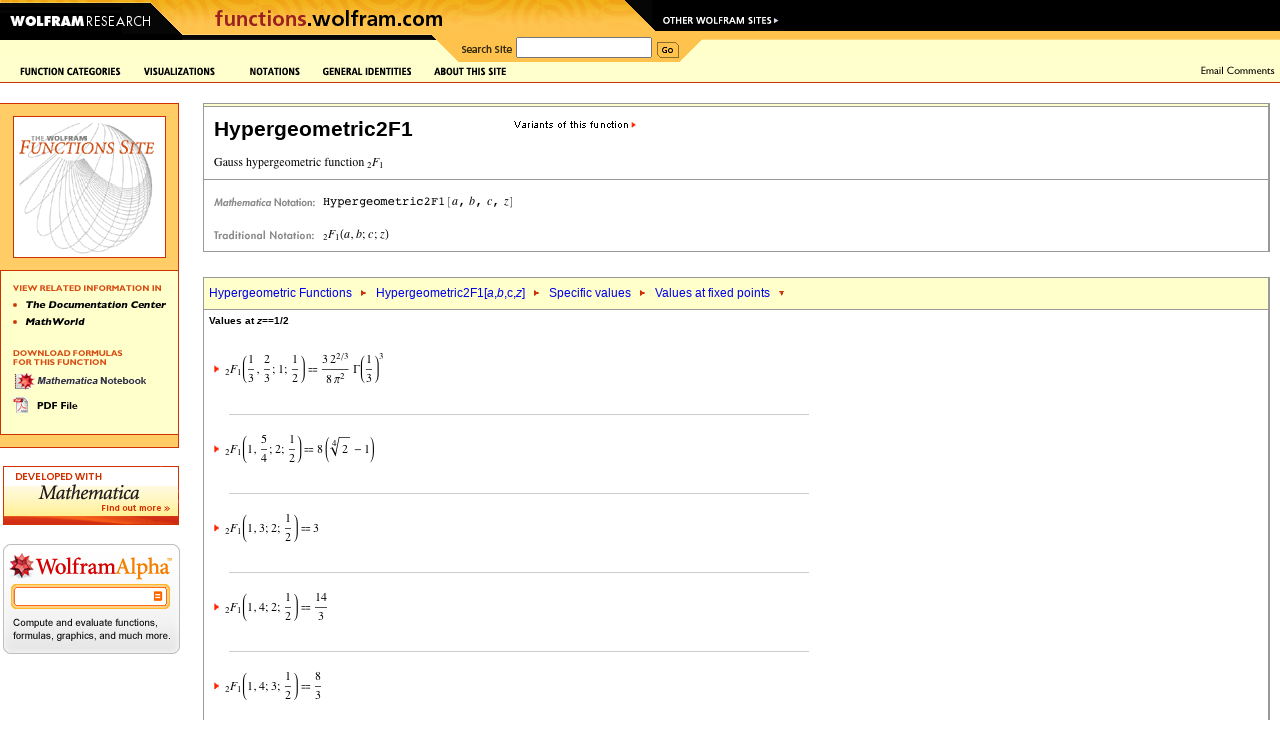

--- FILE ---
content_type: text/html
request_url: https://functions.wolfram.com/HypergeometricFunctions/Hypergeometric2F1/03/14/03/ShowAll.html
body_size: 38974
content:
<!DOCTYPE HTML PUBLIC "-//W3C//DTD HTML 4.0 Transitional//EN">
<html>
<head>
<meta http-equiv="Content-Type" content="text/html; charset=iso-8859-1">
<title>Gauss hypergeometric function 2F1: Specific values (subsection 03/14/03)</title>
<meta name='Description' content='Values at <i>z</i>==1/2 (6 formulas)' />
<link rel="stylesheet" type="text/css" href="/assets/css/functions.css"> 
<script language="JavaScript" type="text/javascript" src="/common/javascript/menu.js"></script>
<script src="/common/javascript/wal/latest/walLoad.js"></script>
</head>
<body style="background:#ffffff; margin:0px; padding:0px">


<!-- begin top header -->


<table border="0" cellspacing="0" cellpadding="0" width="100%">

<tr style="background:#000000 url(); background-repeat: repeat-x;"><td align="left"><img src="/images2003/row1.gif" width="784" height="10" alt="" border="0"></td></tr>
<tr><td align="left" bgcolor="#000000" style="background:#000000 url(/images2003/row2_bg.gif)" class="nobr"><a href="http://www.wolfram.com/"><img src="/images2003/btn_wolfram.gif" width="158" height="24" alt="Wolfram Research" border="0"></a><img src="/images2003/mid-backangle.gif" width="24" height="24" alt="" border="0"><a href="/" target="_top"><img src="/images2003/btn_products.gif" border="0" height="24" width="453" name="functions_home" id="functions_home" alt="functions.wolfram.com"></a><img src="/images2003/row2_backangle.gif" width="22" height="24" alt="" border="0"><a href="http://www.wolfram.com/resources/" target="_top"><img src="/images2003/btn_webresource.gif" border="0" height="24" width="127" name="other" id="other" alt="Other Wolfram Sites"></a></td></tr>
<tr style="background:#ffffcc"><td valign="top">
<table cellpadding="0" cellspacing="0" border="0" width="100%"><tr>
<td valign="top" class="nobr"><img src="/images2003/btm_blackbar.gif" width="182" height="28" alt=""><img src="/images2003/btm_blackbar2.gif" width="250" height="28" alt=""></td><td class="nobr"><img src="/images2003/row3_frontangle.gif" width="27" height="28" alt=""></td>
<td bgcolor="#fec24d"><table cellspacing="0" cellpadding="0" border="0">
<tr><form action="/search/" method="get">
<td valign="middle" class="nobr"><img src="/images2003/btn_search.gif" width="57" height="28" alt="Search Site"></td>
<td valign="middle" class="nobr"><input type="hidden" name="restrict" value="Functions"><input type="text" name="q" size="16"></td>
<td valign="middle" class="nobr"><img src="/common/images2003/spacer.gif" width="5" height="1" alt=""><input type="image" src="/images2003/btn_go.gif" width="22" height="28" alt="Go" border="0" name="search_go_button" id="search_go_button" onMouseOver="javascript:this.src='/images2003/btn_go_over.gif'" onMouseOut="javascript:this.src='/images2003/btn_go.gif'"></td>
</form></tr></table></td>
<td width="100%" style="background:url(/images2003/row3_bg.gif)" class="nobr"><img src="/images2003/row3_backangle.gif" width="28" height="28" alt=""></td>
</tr></table></td></tr>
</table>

<!-- Start table internal page width for content layout -->

<table cellpadding="0" cellspacing="0" border="0" width="100%">

<tr>
<td valign="top"><table cellpadding="0" cellspacing="0" border="0" width="100%"><tr><td valign="top">
<!-- CustomHeaderFile -->
<script language="JavaScript">
<!--
function pop(url) {
	win = window.open(url, 'tCw', 'width=620,height=550,location=1,scrollbars=1,resizable=1');
	if (!win.opener)	{ win.opener = self; }
	if (win.focus)		{ win.focus(); }
}
window.pop = pop;
PreloadImages('/images/frontpage/GraphicsGallery-on.gif','/images/frontpage/Notations-on.gif','/images/frontpage/GeneralIdentities-on.gif','/images/frontpage/AboutThisSite-on.gif','/images/frontpage/SignGuestbook-on.gif','/images/frontpage/EmailComments-on.gif','/images/frontpage/Contribute-on.gif','/images/frontpage/function-categories-on.gif','/images/frontpage/ElementaryFunctions-on.gif','/images/frontpage/Constants-on.gif','/images/frontpage/BesselNew-on.gif','/images/frontpage/Integer-on.gif','/images/frontpage/Polynomials-on.gif','/images/frontpage/Gamma-on.gif','/images/frontpage/HyperF-on.gif','/images/frontpage/Elliptic-on.gif','/images/frontpage/EllipticF-on.gif','/images/frontpage/zeta-on.gif','/images/frontpage/MathieuandSpheroidal-on.gif','/images/frontpage/complex-on.gif','/images/frontpage/numbertf-on.gif','/images/frontpage/generalized-on.gif','/images/frontpage/alpha-on.gif','/images/sidebar/TheMathematicaBook-over.gif','/images/sidebar/MathWorld-over.gif','/images/sidebar/MathematicaNotebook-over.gif','/images/sidebar/PDF-over.gif','/About/images/dropdown/cite-on.gif','/About/images/dropdown/developers-on.gif','/About/images/dropdown/faq-on.gif','/About/images/dropdown/mathematica-on.gif','/About/images/dropdown/overview-on.gif','/About/images/dropdown/vision-on.gif');
//-->
</script>

<table width="100%" border="0" cellpadding="0" cellspacing="0" bgcolor="#ffffce">
  <tr valign="center">
    <td valign="center"><nobr><img src="/images/spacer.gif" alt="" width="20" height="1"><a href="/functions.html" 
onMouseOver="javascript:showLayer('Layer1','FunctionCat','/images/frontpage/function-categories-on.gif');return(true);" 
onMouseOut="javascript:hide2('Layer1','FunctionCat','/images/frontpage/funct-categories.gif');return(true);"><img 
src="/images/frontpage/funct-categories.gif" alt="Function Categories" name="FunctionCat" border="0" id="FunctionCat" 
width="101" height="9"></a><a href="/visualizations.html" 
onMouseOver="MM_swapImage('graphicsgallery','','/images/frontpage/GraphicsGallery-on.gif',1)" 
onMouseOut="MM_swapImgRestore()"><img src="/images/frontpage/GraphicsGallery.gif" alt="Graphics Gallery" 
name="graphicsgallery" width="85" height="9" hspace="22" border="0" id="graphicsgallery"></a><a href="/Notations/" 
onMouseOver="MM_swapImage('Notations','','/images/frontpage/Notations-on.gif',1)" onMouseOut="MM_swapImgRestore()"><img 
src="/images/frontpage/Notations.gif" alt="Notations" name="Notations" width="50" height="9" border="0" 
id="Notations"></a><a href="/GeneralIdentities/" 
onMouseOver="MM_swapImage('genralidentities','','/images/frontpage/GeneralIdentities-on.gif',1)" 
onMouseOut="MM_swapImgRestore()"><img src="/images/frontpage/GeneralIdentities.gif" alt="General Identities" 
name="genralidentities" hspace="22" border="0" id="genralidentities"></a><a href="/About/" onMouseOver="javascript:showLayer('LayerAbout','about','/images/frontpage/AboutThisSite-on.gif');return(true);" onMouseOut="javascript:hide2('LayerAbout','about','/images/frontpage/AboutThisSite.gif');return(true);"><img src="/images/frontpage/AboutThisSite.gif" alt="About This Site" name="about" width="73" height="9" border="0" id="about"></a></nobr></td>
    <td width="100%"><img src="/common/images/spacer.gif" alt="" width="20" height="20"></td>
    <td align="right"><nobr><a href="mailto:comments@functions.wolfram.com" 
onMouseOver="MM_swapImage('email','','/images/frontpage/EmailComments-on.gif',1)" onMouseOut="MM_swapImgRestore()"><img 
src="/images/frontpage/EmailComments.gif" alt="Email Comments" name="email" width="74" height="11" hspace="5" border="0" 
id="email"></a></nobr></td>
  </tr>
  <tr>
    <td bgcolor="#cc3300"><img src="/common/images/spacer.gif" alt="" width="1" height="1"></td>
    <td bgcolor="#cc3300" width="100%"><img src="/common/images/spacer.gif" alt="" width="1" height="1"></td>
    <td bgcolor="#cc3300"><img src="/common/images/spacer.gif" alt="" width="1" height="1"></td>
  </tr>
</table><div name="parent1" id="parent1" style="position:relative; visibility:hidden"><div name="Layer1" id="Layer1" style="left:0; top:0; position:absolute; z-index:2; visibility:hidden" onMouseOver="javascript:showLayer('Layer1','FunctionCat','/images/frontpage/function-categories-on.gif')" onMouseOut="javascript:hide2('Layer1','FunctionCat','/images/frontpage/funct-categories.gif')"><table border="0" cellspacing="0" cellpadding="0"><tr><td bgcolor="#cc3300"><img src="/images/spacer.gif" alt="" width="1" height="1"></td><td bgcolor="#ffffcc"><img src="/common/images/spacer.gif" width="1" height="8" alt=""><br><table border="0" cellspacing="6" cellpadding="0">
            <tr><td><a href="/ElementaryFunctions/" onMouseOver="MM_swapImage('Elementaryf','','/images/frontpage/ElementaryFunctions-on.gif',1)" onMouseOut="MM_swapImgRestore()"><img src="/images/frontpage/ElementaryFunctions.gif" alt="Elementary Functions" name="Elementaryf" width="114" height="10" border="0" id="Elementaryf"></a></td></tr>
            <tr><td><a href="/Constants/" onMouseOver="MM_swapImage('constants','','/images/frontpage/Constants-on.gif',1)" onMouseOut="MM_swapImgRestore()"><img src="/images/frontpage/Constants.gif" alt="Constants" name="constants" width="58" height="10" border="0" id="constants"></a></td></tr>
            <tr><td><a href="/Bessel-TypeFunctions/" 
onMouseOver="MM_swapImage('bessel','','/images/frontpage/BesselNew-on.gif',1)" 
onMouseOut="MM_swapImgRestore()"><img src="/images/frontpage/BesselNew.gif" alt="Bessel-Type 
Functions" name="bessel" width="151" height="10" border="0" id="bessel"></a></td></tr>
            <tr><td><a href="/IntegerFunctions/" onMouseOver="MM_swapImage('integerf','','/images/frontpage/Integer-on.gif',1)" onMouseOut="MM_swapImgRestore()"><img src="/images/frontpage/IntegerF.gif" alt="Integer Functions" name="integerf" width="94" height="10" border="0" id="integerf"></a></td></tr>
            <tr><td><a href="/Polynomials/" onMouseOver="MM_swapImage('poly','','/images/frontpage/Polynomials-on.gif',1)" onMouseOut="MM_swapImgRestore()"><img src="/images/frontpage/Polynomials.gif" alt="Polynomials" name="poly" width="68" height="10" border="0" id="poly"></a></td></tr>
            <tr><td><a href="/GammaBetaErf/" onMouseOver="MM_swapImage('gamma','','/images/frontpage/Gamma-on.gif',1)" onMouseOut="MM_swapImgRestore()"><img src="/images/frontpage/Gamma.gif" alt="Gamma, Beta, Erf" name="gamma" width="97" height="9" border="0" id="gamma"></a></td></tr>
            <tr><td><a href="/HypergeometricFunctions/" onMouseOver="MM_swapImage('hyper','','/images/frontpage/HyperF-on.gif',1)" onMouseOut="MM_swapImgRestore()"><img src="/images/frontpage/HyperF.gif" alt="Hypergeometric Functions" name="hyper" width="137" height="10" border="0" id="hyper"></a></td></tr>
            <tr><td><a href="/EllipticIntegrals/" onMouseOver="MM_swapImage('elliptic','','/images/frontpage/Elliptic-on.gif',1)" onMouseOut="MM_swapImgRestore()"><img src="/images/frontpage/Elliptic.gif" alt="Elliptic Integrals" name="elliptic" width="87" height="10" border="0" id="elliptic"></a></td></tr>
            <tr><td><a href="/EllipticFunctions/" onMouseOver="MM_swapImage('ellipticf','','/images/frontpage/EllipticF-on.gif',1)" onMouseOut="MM_swapImgRestore()"><img src="/images/frontpage/EllipticF.gif" alt="Elliptic Functions" name="ellipticf" width="92" height="10" border="0" id="ellipticf"></a></td></tr>
            <tr><td><a href="/ZetaFunctionsandPolylogarithms/" onMouseOver="MM_swapImage('zeta','','/images/frontpage/zeta-on.gif',1)" onMouseOut="MM_swapImgRestore()"><img src="/images/frontpage/zeta.gif" alt="Zeta Functions and Polylogarithms" name="zeta" width="165" height="10" border="0" id="zeta"></a></td></tr>
            <tr><td><a href="/MathieuandSpheroidalFunctions/" 
onMouseOver="MM_swapImage('mathieu','','/images/frontpage/MathieuandSpheroidal-on.gif',1)" 
onMouseOut="MM_swapImgRestore()"><img src="/images/frontpage/MathieuandSpheroidal.gif" 
alt="Mathieu and Spheroidal Functions" name="mathieu" width="160" height="10" border="0" 
id="mathieu"></a></td></tr>
            <tr><td><a href="/ComplexComponents/" onMouseOver="MM_swapImage('complex','','/images/frontpage/complex-on.gif',1)" onMouseOut="MM_swapImgRestore()"><img src="/images/frontpage/complex.gif" alt="Complex Components" name="complex" width="117" height="10" border="0" id="complex"></a></td></tr>
            <tr><td><a href="/NumberTheoryFunctions/" onMouseOver="MM_swapImage('ntf','','/images/frontpage/numbertf-on.gif',1)" onMouseOut="MM_swapImgRestore()"><img src="/images/frontpage/numbertf.gif" alt="Number Theory Functions" name="ntf" width="136" height="10" border="0" id="ntf"></a></td></tr>
            <tr><td><a href="/GeneralizedFunctions/" onMouseOver="MM_swapImage('gener','','/images/frontpage/generalized-on.gif',1)" onMouseOut="MM_swapImgRestore()"><img src="/images/frontpage/generalized.gif" alt="Generalized Functions" name="gener" width="116" height="7" border="0" id="gener"></a></td></tr>
</table><img src="/common/images/spacer.gif" width="1" height="8" alt=""><br></td>
<td bgcolor="#cc3300"><br><img src="/images/spacer.gif" alt="" width="1" height="1"></td>
</tr>
    <tr>
      <td bgcolor="#cc3300"><img src="/images/spacer.gif" alt="" width="1" height="1"></td>
      <td bgcolor="#cc3300"><img src="/images/spacer.gif" alt="" width="165" height="1"></td>
      <td bgcolor="#cc3300"><img src="/images/spacer.gif" alt="" width="1" height="1"></td>
    </tr>
    <tr>
      <td bgcolor="#ffcc33"><img src="/images/spacer.gif" alt="" width="1" height="10"></td>
      <td bgcolor="#ffcc33"><img src="/images/spacer.gif" alt="" width="165" height="10"></td>
      <td bgcolor="#cc3300"><img src="/images/spacer.gif" alt="" width="1" height="1"></td>
    </tr>
    <tr>
      <td bgcolor="#cc3300"><img src="/images/spacer.gif" alt="" width="1" height="1"></td>
      <td bgcolor="#cc3300"><img src="/images/spacer.gif" alt="" width="165" height="1"></td>
      <td bgcolor="#cc3300"><img src="/images/spacer.gif" alt="" width="1" height="1"></td>
    </tr>
    <tr>
      <td bgcolor="#cc3300"><img src="/images/spacer.gif" alt="" width="1" height="1"></td>
      <td bgcolor="#ffffcc"><a href="/alphabeticalIndex.html" onMouseOver="MM_swapImage('alpha','','/images/frontpage/alpha-on.gif',1)" onMouseOut="MM_swapImgRestore()"><img src="/images/frontpage/alpha.gif" alt="Alphabetical Index" name="alpha" width="131" height="7" hspace="7" vspace="7" border="0" id="alpha"></a></td>
      <td bgcolor="#cc3300"><img src="/images/spacer.gif" alt="" width="1" height="1"></td>
    </tr>
    <tr>
      <td bgcolor="#cc3300"><img src="/images/spacer.gif" alt="" width="1" height="1"></td>
      <td bgcolor="#cc3300"><img src="/images/spacer.gif" alt="" width="165" height="1"></td>
      <td bgcolor="#cc3300"><img src="/images/spacer.gif" alt="" width="1" height="1"></td>
    </tr>
    <tr>
      <td bgcolor="#ffcc33"><img src="/images/spacer.gif" alt="" width="1" height="1"></td>
      <td bgcolor="#ffcc33"><img src="/images/spacer.gif" alt="" width="165" height="30"></td>
      <td bgcolor="#cc3300"><img src="/images/spacer.gif" alt="" width="1" height="1"></td>
    </tr>
    <tr>
      <td bgcolor="#cc3300"><img src="/images/spacer.gif" alt="" width="1" height="1"></td>
      <td bgcolor="#cc3300"><img src="/images/spacer.gif" alt="" width="165" height="1"></td>
      <td bgcolor="#cc3300"><img src="/images/spacer.gif" alt="" width="1" height="1"></td>
    </tr>
  </table></div></div><div name="parentAbout" id="parentAbout" style="position:relative; visibility:hidden"><div name="LayerAbout" id="LayerAbout" style="left:0; top:0; position:absolute; z-index:2; visibility:hidden" onMouseOver="javascript:showLayer('LayerAbout','about','/images/frontpage/AboutThisSite-on.gif')" onMouseOut="javascript:hide2('LayerAbout','about','/images/frontpage/AboutThisSite.gif')"><table cellpadding="0" cellspacing="0" border="0"><tr><td><img src="/images/spacer.gif" alt="" width="425" height="1"></td><td><table border="0" cellspacing="0" cellpadding="0"><tr><td bgcolor="#cc3300"><img src="/images/spacer.gif" alt="" width="1" height="1"></td><td bgcolor="#ffffcc"><img src="/common/images/spacer.gif" width="1" height="8" alt=""><br><table border="0" cellspacing="6" cellpadding="0">
            <tr><td><a href="/About/" onMouseOver="MM_swapImage('AboutOverview','','/About/images/dropdown/overview-on.gif',1)" onMouseOut="MM_swapImgRestore()"><img src="/About/images/dropdown/overview.gif" alt="Overview" id="AboutOverview" name="AboutOverview" width="92" height="10" border="0"></a></td></tr>
            <tr><td><a href="/About/mathematica.html" onMouseOver="MM_swapImage('AboutMathematica','','/About/images/dropdown/mathematica-on.gif',1)" onMouseOut="MM_swapImgRestore()"><img src="/About/images/dropdown/mathematica.gif" alt="Mathematica & This Site" id="AboutMathematica" name="AboutMathematica" width="138" height="10" border="0"></a></td></tr>
            <tr><td><a href="/About/developers.html" onMouseOver="MM_swapImage('AboutDevelopers','','/About/images/dropdown/developers-on.gif',1)" onMouseOut="MM_swapImgRestore()"><img src="/About/images/dropdown/developers.gif" alt="The Developers" id="AboutDevelopers" name="AboutDevelopers" width="92" height="10" border="0"></a></td></tr>
            <tr><td><a href="/About/ourvision.html" onMouseOver="MM_swapImage('AboutVision','','/About/images/dropdown/vision-on.gif',1)" onMouseOut="MM_swapImgRestore()"><img src="/About/images/dropdown/vision.gif" alt="Our Vision" id="AboutVision" name="AboutVision" width="92" height="10" border="0"></a></td></tr>
            <tr><td><a href="/About/citation.html" onMouseOver="MM_swapImage('AboutCite','','/About/images/dropdown/cite-on.gif',1)" onMouseOut="MM_swapImgRestore()"><img src="/About/images/dropdown/cite.gif" alt="How to Cite This Site" id="AboutCite" name="AboutCite" width="125" height="10" border="0"></a></td></tr>
            <tr><td><a href="/About/faq.html" onMouseOver="MM_swapImage('AboutFaq','','/About/images/dropdown/faq-on.gif',1)" onMouseOut="MM_swapImgRestore()"><img src="/About/images/dropdown/faq.gif" alt="FAQs" id="AboutFaq" name="AboutFaq" width="92" height="10" border="0"></a></td></tr>
</table><img src="/common/images/spacer.gif" width="1" height="8" alt=""><br></td>
<td bgcolor="#cc3300"><br><img src="/images/spacer.gif" alt="" width="1" height="1"></td>
</tr>
    <tr>
      <td bgcolor="#cc3300"><img src="/images/spacer.gif" alt="" width="1" height="1"></td>
      <td bgcolor="#cc3300"><img src="/images/spacer.gif" alt="" width="1" height="1"></td>
      <td bgcolor="#cc3300"><img src="/images/spacer.gif" alt="" width="1" height="1"></td>
    </tr>
  </table></td></tr></table></div></div><img src="/common/images/spacer.gif" width="1" height="20" alt=""><br>



<!-- begin body -->

<script language='JavaScript' type='text/javascript' src='/functions.js'></script>


<!-- Start of Main Table -->
<table width='100%' border='0' cellspacing='0' cellpadding='0'><tr><td valign='top'width=''>

<!-- Start of Sidebar -->
<table border='0' cellspacing='0' cellpadding='0'>
  <tr>
    <td valign='top'>
      <table border='0' cellspacing='0' cellpadding='0'>
      <tr><td bgcolor='#CC3300' colspan='5'><img src='/images/spacer.gif' alt='' width='1' height='1'></td></tr>
      <tr>
        <td bgcolor='#FFCC66'><img src='/images/spacer.gif' alt='' width='1' height='12'></td>
        <td bgcolor='#FFCC66'><img src='/images/spacer.gif' alt='' width='12' height='12'></td>
        <td bgcolor='#FFCC66'><img src='/images/spacer.gif' alt='' width='1' height='12'></td>
        <td bgcolor='#FFCC66'><img src='/images/spacer.gif' alt='' width='12' height='12'></td>
        <td bgcolor='#CC3300'><img src='/images/spacer.gif' alt='' width='1' height='12'></td>
      </tr>
      <tr>
        <td bgcolor='#FFCC66'><img src='/images/spacer.gif' alt='' width='1' height='1'></td>
        <td bgcolor='#FFCC66'><img src='/images/spacer.gif' alt='' width='1' height='1'></td>
        <td><table width='100%' border='0' cellpadding='1' cellspacing='0' bgcolor='#CC3300'><tr><td><table width='100%' border='0' cellpadding='0' cellspacing='0' bgcolor='#FFFFFF'><tr><td><img src='/HypergeometricFunctions/Hypergeometric2F1/visualizations/sidebarFunctionGraphic.gif' alt='' width='145'></td></tr></table></td></tr></table></td>
        <td bgcolor='#FFCC66'><img src='/images/spacer.gif' alt='' width='1' height='1'></td>
        <td bgcolor='#CC3300'><img src='/images/spacer.gif' alt='' width='1' height='1'></td>
      </tr>
      <tr>
        <td bgcolor='#FFCC66'><img src='/images/spacer.gif' alt='' width='1' height='12'></td>
        <td bgcolor='#FFCC66'><img src='/images/spacer.gif' alt='' width='12' height='12'></td>
        <td bgcolor='#FFCC66'><img src='/images/spacer.gif' alt='' width='1' height='12'></td>
        <td bgcolor='#FFCC66'><img src='/images/spacer.gif' alt='' width='1' height='12'></td>
        <td bgcolor='#CC3300'><img src='/images/spacer.gif' alt='' width='1' height='12'></td>
      </tr>
      <tr><td bgcolor='#CC3300' colspan='5'><img src='/images/spacer.gif' alt='' width='1' height='1'></td></tr>
      <tr>
        <td bgcolor='#CC3300'><img src='/images/spacer.gif' alt='' width='1' height='1'></td>
        <td bgcolor='#FFFFCC'><img src='/images/spacer.gif' alt='' width='1' height='1'></td>
        <td bgcolor='#FFFFCC'><img src='/images/sidebar/ViewRelatedInfo.gif' alt='View Related Information In' width='148' height='30'><br>
            <a href="http://reference.wolfram.com/mathematica/ref/Hypergeometric2F1.html" onMouseOver="MM_swapImage('Documentation','','/images/sidebar/TheDocumentationCenter-over.gif',1)" onMouseOut="MM_swapImgRestore()"><img src="/images/sidebar/TheDocumentationCenter.gif" alt="The Documentation Center" name="Documentation" width="153" height="7" border="0" id="Documentation"></a><br>
            <a href="http://mathworld.wolfram.com/HypergeometricFunction.html" onMouseOver="MM_swapImage('Mathworld','','/images/sidebar/MathWorld-over.gif',1)" onMouseOut="MM_swapImgRestore()"><img src="/images/sidebar/MathWorld.gif" alt="MathWorld" name="Mathworld" width="72" height="7" vspace="10" border="0" id="Mathworld"></a><br><br>
            <img src="/images/sidebar/DownloadFormulas.gif" alt="Download All Formulas For This Function" width="112" height="23"><br>
            <a href="/NB/Hypergeometric2F1.nb" onMouseOver="MM_swapImage('nb','','/images/sidebar/MathematicaNotebook-over.gif',1)" onMouseOut="MM_swapImgRestore()"><img src="/images/sidebar/MathematicaNotebook.gif" alt="Mathematica Notebook" name="nb" width="136" height="17" border="0" id="nb"></a><br>
            <a href="/PDF/Hypergeometric2F1.pdf" onMouseOver="MM_swapImage('PDF','','/images/sidebar/PDF-over.gif',1)" onMouseOut="MM_swapImgRestore()"><img src="/images/sidebar/PDF.gif" alt="PDF File" name="PDF" width="65" height="17" vspace="6" border="0" id="PDF"></a>
            
            
            <br><br>
        </td>
        <td bgcolor='#FFFFCE'>&nbsp;</td>
        <td bgcolor='#CC3300'><img src='/images/spacer.gif' alt='' width='1' height='1'></td>
      </tr>
      <tr><td bgcolor='#CC3300' colspan='5'><img src='/images/spacer.gif' alt='' width='1' height='1'></td></tr>
      
      <tr>
        <td bgcolor='#FFCC66'><img src='/images/spacer.gif' alt='' width='1' height='12'></td>
        <td bgcolor='#FFCC66'><img src='/images/spacer.gif' alt='' width='12' height='12'></td>
        <td bgcolor='#FFCC66'><img src='/images/spacer.gif' alt='' width='1' height='12'></td>
        <td bgcolor='#FFCC66'><img src='/images/spacer.gif' alt='' width='1' height='12'></td>
        <td bgcolor='#CC3300'><img src='/images/spacer.gif' alt='' width='1' height='12'></td>
      </tr>
      
      <tr><td bgcolor='#CC3300' colspan='5'><img src='/images/spacer.gif' alt='' width='1' height='1'></td></tr>
      <tr>
        <td colspan='2'></td>
        <td align='right'><!-- img src='/images/sidebar/ViewXML.gif' alt='View Page as XML' width='85' height='19' --></td>
    </tr>
    </table>
    <br>
    <table>
    <tr>
    <td><a href="http://www.wolfram.com/products/mathematica/trial.cgi"><img src='/images/M_TrialAd.gif' alt='Developed with Mathematica -- Download a Free Trial Version' title='Developed with Mathematica -- Download a Free Trial Version' width='176' height='59' border='0'></a>
    </td>
    </tr>
    <tr>
    <td>
&nbsp;
    	<style type="text/css">
	  html, body, form {
	    margin: 0;
	    padding: 0;
	    width: 100%;
	  }
	
	  #calculate {
            position: relative;
            width: 177px;
            height: 110px;
            background: transparent url(/images/alphabox/embed_functions_inside.gif) no-repeat scroll 0 0;
	  }
	
	  #i {
	    position: relative;
            left: 18px;
	    top: 44px;
	    width: 133px;
	    border: 0 none;
	    outline: 0;
            font-size: 11px;
	  }
	
	  #eq {
	    width: 9px;
	    height: 10px;
	    background: transparent;
	    position: absolute;
	    top: 47px;
	    right: 18px;
	    cursor: pointer;
	  }
	</style>
<form id="calculate" action="http://www.wolframalpha.com/input/" method="get" target="_blank" title="Wolfram|Alpha&#8212;Compute and evaluate functions, formulas, graphics, and much more.">
      <input type="text" name="i" id="i" />
      <input type="hidden" name="t" value="efni01" />
      <div id="eq" title="compute"></div>
    </form>
    <script type="text/javascript">
      function submit(){
        document.getElementById('calculate').submit();
      }
	
      var el = document.getElementById('eq');
      if ( el.addEventListener ){
        el.addEventListener('click',submit,false);
      }
      else if ( el.attachEvent ){
        el.attachEvent('onclick',submit);
      }
    </script>
    </td>
    </tr>
    </table>
    <br>
    <br>
    </td>
    <td><img src='/images/spacer.gif' alt='' width='20' height='2'></td>
 </tr>
</table>



<!-- End of Sidebar -->

</td>
<td width='100%' valign='top'>



<table width='100%' cellpadding='0' cellspacing='0' border='0'>
<tr>
 <td bgcolor='#999999'><img src='/images/home/spacer.gif' width='1' height='1' alt='' /><br /></td>
 <td bgcolor='#999999'><img src='/images/home/spacer.gif' width='1' height='1' alt='' /><br /></td>
 <td bgcolor='#999999'><img src='/images/home/spacer.gif' width='1' height='1' alt='' /><br /></td>
</tr>
<tr>
 <td bgcolor='#999999'><img src='/images/home/spacer.gif' width='1' height='1' alt='' /><br /></td>
 <td bgcolor='#ffffcc''>
  <table width='100%' cellpadding='0' cellspacing='0'><tr><td>
    <img src='/images/spacer.gif' alt='' width='2' height='2'>
  </td></tr></table>
 </td>
 <td bgcolor='#999999'><img src='/images/home/spacer.gif' width='1' height='1' alt='' /><br /></td>
<tr>
<tr>
 <td bgcolor='#999999'><img src='/images/home/spacer.gif' width='1' height='1' alt='' /><br /></td>
 <td bgcolor='#999999'><img src='/images/home/spacer.gif' width='1' height='1' alt='' /><br /></td>
 <td bgcolor='#999999'><img src='/images/home/spacer.gif' width='1' height='1' alt='' /><br /></td>
</tr>
<tr>
 <td bgcolor='#999999'><img src='/images/home/spacer.gif' width='1' height='1' alt='' /><br /></td>
 <td>
  <table cellpadding='8'><tr><td class='functionheadertd'>
<a href="javascript: showLayer('variant')"><img src='/images/Variants.gif' alt='variants of this functions' width='122' height='15' align='right'></a>
<div class='functionheader'>Hypergeometric2F1</div>
  <br />
   <img src='/HypergeometricFunctions/Hypergeometric2F1/TextHeader/TextHeader.gif' width='172' height='12' border='0' align='absmiddle' />
  </td></tr></table>
 </td>
 <td bgcolor='#999999'><img src='/images/home/spacer.gif' width='1' height='1' alt='' /><br /></td>
<tr>
<tr>
 <td bgcolor='#999999'><img src='/images/home/spacer.gif' width='1' height='1' alt='' /><br /></td>
 <td bgcolor='#999999'><img src='/images/home/spacer.gif' width='1' height='1' alt='' /><br /></td>
 <td bgcolor='#999999'><img src='/images/home/spacer.gif' width='1' height='1' alt='' /><br /></td>
</tr>
<tr>
 <td bgcolor='#999999'><img src='/images/home/spacer.gif' width='1' height='1' alt='' /><br /></td>
 <td>
  <table cellpadding='8' border='0'>
   <tr><td align='left' valign='middle'>
    <a class="functionlink" href="http://www.wolfram.com" target="_blank"><img src='/images/body/math-notation.gif'
     alt='Mathematica Notation' width='105' height='12' border='0' align='middle' /></a>
    <a href="http://reference.wolfram.com/mathematica/ref/Hypergeometric2F1.html"><img src='/HypergeometricFunctions/Hypergeometric2F1/StandardFormEquationHeader/StandardFormEquationHeader.gif' width='194' height='12' border='0' align='middle' /></a><br /><br />
    <img src='/images/body/traditional-notation.gif'
     alt='Traditional Notation' width='105' height='12' align='middle' />
<img src='/HypergeometricFunctions/Hypergeometric2F1/TraditionalFormEquationHeader/TraditionalFormEquationHeader.gif' width='66' height='12' border='0' align='middle' />
   </td></tr>
  </table>
 </td>
 <td bgcolor='#999999'><img src='/images/home/spacer.gif' width='1' height='1' alt='' /><br /></td>
</tr>
<tr>
<tr>
 <td bgcolor='#999999'><img src='/images/home/spacer.gif' width='1' height='1' alt='' /><br /></td>
 <td bgcolor='#999999'><img src='/images/home/spacer.gif' width='1' height='1' alt='' /><br /></td>
 <td bgcolor='#999999'><img src='/images/home/spacer.gif' width='1' height='1' alt='' /><br /></td>
</tr>


<tr><td bgcolor='#ffffff' colspan='3'>
 <img src='/images/home/clear.gif' width='1' height='25' />
 <br />
</td></tr>
<tr>
 <td bgcolor='#999999'><img src='/images/home/spacer.gif' width='1' height='1' alt='' /><br /></td>
 <td bgcolor='#999999'><img src='/images/home/spacer.gif' width='1' height='1' alt='' /><br /></td>
 <td bgcolor='#999999'><img src='/images/home/spacer.gif' width='1' height='1' alt='' /><br /></td>
</tr>
<tr>
 <td bgcolor='#999999'><img src='/images/home/spacer.gif' width='1' height='1' alt='' /><br /></td>
 <td bgcolor='#ffffcc'>
<table cellpadding="5" cellspacing="0">
<tr>
<td>
<a href="/HypergeometricFunctions/" class="LinkTrail">Hypergeometric Functions</a>
<img src="/images/home/LinkTrail-arrow-right.gif" border="0" align="absmiddle" alt="&gt;" width="16" height="12"/>
<a href="/HypergeometricFunctions/Hypergeometric2F1" class="LinkTrail">Hypergeometric2F1[<i>a</i>,<i>b</i>,c,<i>z</i>]</a>
<img src="/images/home/LinkTrail-arrow-right.gif" border="0" align="absmiddle" alt="&gt;" width="16" height="12"/>
<a href="/HypergeometricFunctions/Hypergeometric2F1/03" class="LinkTrail">Specific values</a>
<img src="/images/home/LinkTrail-arrow-right.gif" border="0" align="absmiddle" alt="&gt;" width="16" height="12"/>
<a href="/HypergeometricFunctions/Hypergeometric2F1/03/14" class="LinkTrail">Values at fixed points</a>
<img src="/images/home/LinkTrail-arrow-down.gif" border="0" align="absmiddle" alt="" width="16" height="12"/>
</td>
</tr>
</table>
 </td>
 <td bgcolor='#999999'><img src='/images/home/spacer.gif' width='1' height='1' alt='' /><br /></td>
</tr>
<tr>
 <td bgcolor='#999999'><img src='/images/home/spacer.gif' width='1' height='1' alt='' /><br /></td>
 <td bgcolor='#999999'><img src='/images/home/spacer.gif' width='1' height='1' alt='' /><br /></td>
 <td bgcolor='#999999'><img src='/images/home/spacer.gif' width='1' height='1' alt='' /><br /></td>
</tr>
<tr>
 <td bgcolor='#999999'><img src='/images/home/spacer.gif' width='1' height='1' alt='' /><br /></td>
  <td>
 <table cellpadding='5' cellspacing='0'><tr><td>
 <p><p><font class='ShowAllHead3'>Values at <i>z</i>==1/2</font></p><div class='firstleaded'><div class='firstbeforetable'> </div><table><tr><td><font class='SectionContents'><a class='functionlink' href='/HypergeometricFunctions/Hypergeometric2F1/03/14/03/0001/'><img src='/images/home/arrow-right.gif' border='0' align='absmiddle' alt='&gt;' width='9' height='10' /></a></font></td><td><font class='SectionContents'><a class='functionlink' href='/HypergeometricFunctions/Hypergeometric2F1/03/14/03/0001/'><img src='/HypergeometricFunctions/Hypergeometric2F1/03/14/03/0001/MainEq1.gif' width='160' height='34' border='0' align='absmiddle' /></a></font></td></tr></table></div><div class='leaded'><div class='beforetable'> </div><table><tr><td><font class='SectionContents'><a class='functionlink' href='/HypergeometricFunctions/Hypergeometric2F1/03/14/03/0002/'><img src='/images/home/arrow-right.gif' border='0' align='absmiddle' alt='&gt;' width='9' height='10' /></a></font></td><td><font class='SectionContents'><a class='functionlink' href='/HypergeometricFunctions/Hypergeometric2F1/03/14/03/0002/'><img src='/HypergeometricFunctions/Hypergeometric2F1/03/14/03/0002/MainEq1.gif' width='150' height='32' border='0' align='absmiddle' /></a></font></td></tr></table></div><div class='leaded'><div class='beforetable'> </div><table><tr><td><font class='SectionContents'><a class='functionlink' href='/HypergeometricFunctions/Hypergeometric2F1/03/14/03/0003/'><img src='/images/home/arrow-right.gif' border='0' align='absmiddle' alt='&gt;' width='9' height='10' /></a></font></td><td><font class='SectionContents'><a class='functionlink' href='/HypergeometricFunctions/Hypergeometric2F1/03/14/03/0003/'><img src='/HypergeometricFunctions/Hypergeometric2F1/03/14/03/0003/MainEq1.gif' width='95' height='32' border='0' align='absmiddle' /></a></font></td></tr></table></div><div class='leaded'><div class='beforetable'> </div><table><tr><td><font class='SectionContents'><a class='functionlink' href='/HypergeometricFunctions/Hypergeometric2F1/03/14/03/0004/'><img src='/images/home/arrow-right.gif' border='0' align='absmiddle' alt='&gt;' width='9' height='10' /></a></font></td><td><font class='SectionContents'><a class='functionlink' href='/HypergeometricFunctions/Hypergeometric2F1/03/14/03/0004/'><img src='/HypergeometricFunctions/Hypergeometric2F1/03/14/03/0004/MainEq1.gif' width='105' height='32' border='0' align='absmiddle' /></a></font></td></tr></table></div><div class='leaded'><div class='beforetable'> </div><table><tr><td><font class='SectionContents'><a class='functionlink' href='/HypergeometricFunctions/Hypergeometric2F1/03/14/03/0005/'><img src='/images/home/arrow-right.gif' border='0' align='absmiddle' alt='&gt;' width='9' height='10' /></a></font></td><td><font class='SectionContents'><a class='functionlink' href='/HypergeometricFunctions/Hypergeometric2F1/03/14/03/0005/'><img src='/HypergeometricFunctions/Hypergeometric2F1/03/14/03/0005/MainEq1.gif' width='99' height='32' border='0' align='absmiddle' /></a></font></td></tr></table></div><div class='leaded'><div class='beforetable'> </div><table><tr><td><font class='SectionContents'><a class='functionlink' href='/HypergeometricFunctions/Hypergeometric2F1/03/14/03/0006/'><img src='/images/home/arrow-right.gif' border='0' align='absmiddle' alt='&gt;' width='9' height='10' /></a></font></td><td><font class='SectionContents'><a class='functionlink' href='/HypergeometricFunctions/Hypergeometric2F1/03/14/03/0006/'><img src='/HypergeometricFunctions/Hypergeometric2F1/03/14/03/0006/MainEq1.gif' width='105' height='32' border='0' align='absmiddle' /></a></font></td></tr></table></div></p>
  </td></tr></table>
 </td>
 <td bgcolor='#999999'><img src='/images/home/spacer.gif' width='1' height='1' alt='' /><br /></td>
</tr>
<tr>
 <td bgcolor='#999999'><img src='/images/home/spacer.gif' width='1' height='1' alt='' /><br /></td>
 <td bgcolor='#999999'><img src='/images/home/spacer.gif' width='1' height='1' alt='' /><br /></td>
 <td bgcolor='#999999'><img src='/images/home/spacer.gif' width='1' height='1' alt='' /><br /></td>
</tr>
</table>

</td>
<td width='10'><img src='/common/images/spacer.gif' width='10' height='1' alt=''></td>

</tr></table>
<!-- End of Main Table -->

<div id='variant' style='position:absolute;width:415;z-index:2;left:190;top:90;visibility:hidden;clip:rect(0 520 auto 0)'><table cellpadding='0' cellspacing='0' border='1' bgcolor='#ffffcc'><tr><td><table width='100%' border='0' bgcolor='#ce3100' cellpadding='0' cellspacing='0'><tr><td><img src='/images/home/spacer-red.gif' width='70' height='4'/><br/></td></tr></table><table width='100%' border='0'><tr><td align='right'><a href="javascript: hideLayer('variant')"><img src='/images/body/closemenu.gif' width='70' height='10' border='0' hspace='5'/></a></td></tr></table><table border='0' bgcolor='#ffffcc'><tr><td><a href='/HypergeometricFunctions/Hypergeometric0F0/' class='variantlink'>HypergeometricPFQ[{},{},<i>z</i>]</a></td></tr><tr><td><a href='/HypergeometricFunctions/Hypergeometric0F1/' class='variantlink'>HypergeometricPFQ[{},{<i>b</i>},<i>z</i>]</a></td></tr><tr><td><a href='/HypergeometricFunctions/Hypergeometric1F0/' class='variantlink'>HypergeometricPFQ[{<i>a</i>},{},<i>z</i>]</a></td></tr><tr><td><a href='/HypergeometricFunctions/Hypergeometric1F1/' class='variantlink'>HypergeometricPFQ[{<i>a</i>},{<i>b</i>},<i>z</i>]</a></td></tr><tr><td><a href='/HypergeometricFunctions/Hypergeometric1F2/' class='variantlink'>HypergeometricPFQ[{<i>a</i><sub>1</sub>},{<i>b</i><sub>1</sub>,<i>b</i><sub>2</sub>},<i>z</i>]</a></td></tr><tr><td><a href='/HypergeometricFunctions/Hypergeometric2F2/' class='variantlink'>HypergeometricPFQ[{<i>a</i><sub>1</sub>,<i>a</i><sub>2</sub>},{<i>b</i><sub>1</sub>,<i>b</i><sub>2</sub>},<i>z</i>]</a></td></tr><tr><td><a href='/HypergeometricFunctions/Hypergeometric2F3/' class='variantlink'>HypergeometricPFQ[{<i>a</i><sub>1</sub>,<i>a</i><sub>2</sub>},{<i>b</i><sub>1</sub>,<i>b</i><sub>2</sub>,<i>b</i><sub>3</sub>},<i>z</i>]</a></td></tr><tr><td><a href='/HypergeometricFunctions/Hypergeometric3F2/' class='variantlink'>HypergeometricPFQ[{<i>a</i><sub>1</sub>,<i>a</i><sub>2</sub>,<i>a</i><sub>3</sub>},{<i>b</i><sub>1</sub>,<i>b</i><sub>2</sub>},<i>z</i>]</a></td></tr><tr><td><a href='/HypergeometricFunctions/Hypergeometric4F3/' class='variantlink'>HypergeometricPFQ[{<i>a</i><sub>1</sub>,<i>a</i><sub>2</sub>,<i>a</i><sub>3</sub>,<i>a</i><sub>4</sub>},{<i>b</i><sub>1</sub>,<i>b</i><sub>2</sub>,<i>b</i><sub>3</sub>},<i>z</i>]</a></td></tr><tr><td><a href='/HypergeometricFunctions/Hypergeometric5F4/' class='variantlink'>HypergeometricPFQ[{<i>a</i><sub>1</sub>,<i>a</i><sub>2</sub>,<i>a</i><sub>3</sub>,<i>a</i><sub>4</sub>,<i>a</i><sub>5</sub>},{<i>b</i><sub>1</sub>,<i>b</i><sub>2</sub>,<i>b</i><sub>3</sub>,<i>b</i><sub>4</sub>},<i>z</i>]</a></td></tr><tr><td><a href='/HypergeometricFunctions/Hypergeometric6F5/' class='variantlink'>HypergeometricPFQ[{<i>a</i><sub>1</sub>,<i>a</i><sub>2</sub>,<i>a</i><sub>3</sub>,<i>a</i><sub>4</sub>,<i>a</i><sub>5</sub>,<i>a</i><sub>6</sub>},{<i>b</i><sub>1</sub>,<i>b</i><sub>2</sub>,<i>b</i><sub>3</sub>,<i>b</i><sub>4</sub>,<i>b</i><sub>5</sub>},<i>z</i>]</a></td></tr><tr><td><a href='/HypergeometricFunctions/HypergeometricPFQ/' class='variantlink'>HypergeometricPFQ[{<i>a</i><sub>1</sub>,...,<i>a</i><sub><i>p</i></sub>},{<i>b</i><sub>1</sub>,...,<i>b</i><sub><i>q</i></sub>},<i>z</i>]</a></td></tr><tr><td colspan='3'>&nbsp;</td></tr></table></td></tr></table></div>
<!-- end body -->

<!-- begin footer -->

<p align="center">
<iframe src="/includes/time.html" frameBorder="0" scrolling="no"></iframe>
<br></p>
<br>&nbsp;
</td></tr>
</table>
</td></tr></table>
<!-- end footer -->
<!--EU cookie statement-->
<script type="text/javascript" src="/common/javascript/eu-cookie.js"></script>
</body>
</html>